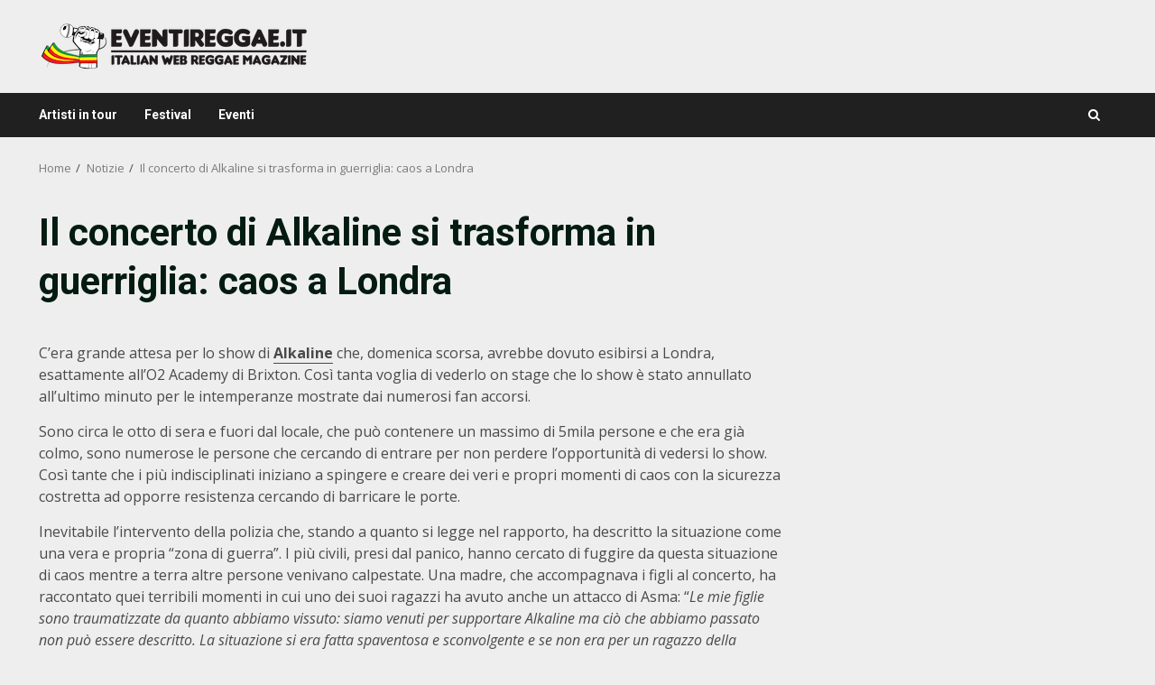

--- FILE ---
content_type: text/html; charset=utf-8
request_url: https://www.google.com/recaptcha/api2/anchor?ar=1&k=6Le3bGggAAAAAP-DRiHaFAtuhpwjNUFUPrgSO5yv&co=aHR0cHM6Ly93d3cuZXZlbnRpcmVnZ2FlLml0OjQ0Mw..&hl=en&v=N67nZn4AqZkNcbeMu4prBgzg&size=invisible&anchor-ms=20000&execute-ms=30000&cb=kvu4wr40o4fn
body_size: 48932
content:
<!DOCTYPE HTML><html dir="ltr" lang="en"><head><meta http-equiv="Content-Type" content="text/html; charset=UTF-8">
<meta http-equiv="X-UA-Compatible" content="IE=edge">
<title>reCAPTCHA</title>
<style type="text/css">
/* cyrillic-ext */
@font-face {
  font-family: 'Roboto';
  font-style: normal;
  font-weight: 400;
  font-stretch: 100%;
  src: url(//fonts.gstatic.com/s/roboto/v48/KFO7CnqEu92Fr1ME7kSn66aGLdTylUAMa3GUBHMdazTgWw.woff2) format('woff2');
  unicode-range: U+0460-052F, U+1C80-1C8A, U+20B4, U+2DE0-2DFF, U+A640-A69F, U+FE2E-FE2F;
}
/* cyrillic */
@font-face {
  font-family: 'Roboto';
  font-style: normal;
  font-weight: 400;
  font-stretch: 100%;
  src: url(//fonts.gstatic.com/s/roboto/v48/KFO7CnqEu92Fr1ME7kSn66aGLdTylUAMa3iUBHMdazTgWw.woff2) format('woff2');
  unicode-range: U+0301, U+0400-045F, U+0490-0491, U+04B0-04B1, U+2116;
}
/* greek-ext */
@font-face {
  font-family: 'Roboto';
  font-style: normal;
  font-weight: 400;
  font-stretch: 100%;
  src: url(//fonts.gstatic.com/s/roboto/v48/KFO7CnqEu92Fr1ME7kSn66aGLdTylUAMa3CUBHMdazTgWw.woff2) format('woff2');
  unicode-range: U+1F00-1FFF;
}
/* greek */
@font-face {
  font-family: 'Roboto';
  font-style: normal;
  font-weight: 400;
  font-stretch: 100%;
  src: url(//fonts.gstatic.com/s/roboto/v48/KFO7CnqEu92Fr1ME7kSn66aGLdTylUAMa3-UBHMdazTgWw.woff2) format('woff2');
  unicode-range: U+0370-0377, U+037A-037F, U+0384-038A, U+038C, U+038E-03A1, U+03A3-03FF;
}
/* math */
@font-face {
  font-family: 'Roboto';
  font-style: normal;
  font-weight: 400;
  font-stretch: 100%;
  src: url(//fonts.gstatic.com/s/roboto/v48/KFO7CnqEu92Fr1ME7kSn66aGLdTylUAMawCUBHMdazTgWw.woff2) format('woff2');
  unicode-range: U+0302-0303, U+0305, U+0307-0308, U+0310, U+0312, U+0315, U+031A, U+0326-0327, U+032C, U+032F-0330, U+0332-0333, U+0338, U+033A, U+0346, U+034D, U+0391-03A1, U+03A3-03A9, U+03B1-03C9, U+03D1, U+03D5-03D6, U+03F0-03F1, U+03F4-03F5, U+2016-2017, U+2034-2038, U+203C, U+2040, U+2043, U+2047, U+2050, U+2057, U+205F, U+2070-2071, U+2074-208E, U+2090-209C, U+20D0-20DC, U+20E1, U+20E5-20EF, U+2100-2112, U+2114-2115, U+2117-2121, U+2123-214F, U+2190, U+2192, U+2194-21AE, U+21B0-21E5, U+21F1-21F2, U+21F4-2211, U+2213-2214, U+2216-22FF, U+2308-230B, U+2310, U+2319, U+231C-2321, U+2336-237A, U+237C, U+2395, U+239B-23B7, U+23D0, U+23DC-23E1, U+2474-2475, U+25AF, U+25B3, U+25B7, U+25BD, U+25C1, U+25CA, U+25CC, U+25FB, U+266D-266F, U+27C0-27FF, U+2900-2AFF, U+2B0E-2B11, U+2B30-2B4C, U+2BFE, U+3030, U+FF5B, U+FF5D, U+1D400-1D7FF, U+1EE00-1EEFF;
}
/* symbols */
@font-face {
  font-family: 'Roboto';
  font-style: normal;
  font-weight: 400;
  font-stretch: 100%;
  src: url(//fonts.gstatic.com/s/roboto/v48/KFO7CnqEu92Fr1ME7kSn66aGLdTylUAMaxKUBHMdazTgWw.woff2) format('woff2');
  unicode-range: U+0001-000C, U+000E-001F, U+007F-009F, U+20DD-20E0, U+20E2-20E4, U+2150-218F, U+2190, U+2192, U+2194-2199, U+21AF, U+21E6-21F0, U+21F3, U+2218-2219, U+2299, U+22C4-22C6, U+2300-243F, U+2440-244A, U+2460-24FF, U+25A0-27BF, U+2800-28FF, U+2921-2922, U+2981, U+29BF, U+29EB, U+2B00-2BFF, U+4DC0-4DFF, U+FFF9-FFFB, U+10140-1018E, U+10190-1019C, U+101A0, U+101D0-101FD, U+102E0-102FB, U+10E60-10E7E, U+1D2C0-1D2D3, U+1D2E0-1D37F, U+1F000-1F0FF, U+1F100-1F1AD, U+1F1E6-1F1FF, U+1F30D-1F30F, U+1F315, U+1F31C, U+1F31E, U+1F320-1F32C, U+1F336, U+1F378, U+1F37D, U+1F382, U+1F393-1F39F, U+1F3A7-1F3A8, U+1F3AC-1F3AF, U+1F3C2, U+1F3C4-1F3C6, U+1F3CA-1F3CE, U+1F3D4-1F3E0, U+1F3ED, U+1F3F1-1F3F3, U+1F3F5-1F3F7, U+1F408, U+1F415, U+1F41F, U+1F426, U+1F43F, U+1F441-1F442, U+1F444, U+1F446-1F449, U+1F44C-1F44E, U+1F453, U+1F46A, U+1F47D, U+1F4A3, U+1F4B0, U+1F4B3, U+1F4B9, U+1F4BB, U+1F4BF, U+1F4C8-1F4CB, U+1F4D6, U+1F4DA, U+1F4DF, U+1F4E3-1F4E6, U+1F4EA-1F4ED, U+1F4F7, U+1F4F9-1F4FB, U+1F4FD-1F4FE, U+1F503, U+1F507-1F50B, U+1F50D, U+1F512-1F513, U+1F53E-1F54A, U+1F54F-1F5FA, U+1F610, U+1F650-1F67F, U+1F687, U+1F68D, U+1F691, U+1F694, U+1F698, U+1F6AD, U+1F6B2, U+1F6B9-1F6BA, U+1F6BC, U+1F6C6-1F6CF, U+1F6D3-1F6D7, U+1F6E0-1F6EA, U+1F6F0-1F6F3, U+1F6F7-1F6FC, U+1F700-1F7FF, U+1F800-1F80B, U+1F810-1F847, U+1F850-1F859, U+1F860-1F887, U+1F890-1F8AD, U+1F8B0-1F8BB, U+1F8C0-1F8C1, U+1F900-1F90B, U+1F93B, U+1F946, U+1F984, U+1F996, U+1F9E9, U+1FA00-1FA6F, U+1FA70-1FA7C, U+1FA80-1FA89, U+1FA8F-1FAC6, U+1FACE-1FADC, U+1FADF-1FAE9, U+1FAF0-1FAF8, U+1FB00-1FBFF;
}
/* vietnamese */
@font-face {
  font-family: 'Roboto';
  font-style: normal;
  font-weight: 400;
  font-stretch: 100%;
  src: url(//fonts.gstatic.com/s/roboto/v48/KFO7CnqEu92Fr1ME7kSn66aGLdTylUAMa3OUBHMdazTgWw.woff2) format('woff2');
  unicode-range: U+0102-0103, U+0110-0111, U+0128-0129, U+0168-0169, U+01A0-01A1, U+01AF-01B0, U+0300-0301, U+0303-0304, U+0308-0309, U+0323, U+0329, U+1EA0-1EF9, U+20AB;
}
/* latin-ext */
@font-face {
  font-family: 'Roboto';
  font-style: normal;
  font-weight: 400;
  font-stretch: 100%;
  src: url(//fonts.gstatic.com/s/roboto/v48/KFO7CnqEu92Fr1ME7kSn66aGLdTylUAMa3KUBHMdazTgWw.woff2) format('woff2');
  unicode-range: U+0100-02BA, U+02BD-02C5, U+02C7-02CC, U+02CE-02D7, U+02DD-02FF, U+0304, U+0308, U+0329, U+1D00-1DBF, U+1E00-1E9F, U+1EF2-1EFF, U+2020, U+20A0-20AB, U+20AD-20C0, U+2113, U+2C60-2C7F, U+A720-A7FF;
}
/* latin */
@font-face {
  font-family: 'Roboto';
  font-style: normal;
  font-weight: 400;
  font-stretch: 100%;
  src: url(//fonts.gstatic.com/s/roboto/v48/KFO7CnqEu92Fr1ME7kSn66aGLdTylUAMa3yUBHMdazQ.woff2) format('woff2');
  unicode-range: U+0000-00FF, U+0131, U+0152-0153, U+02BB-02BC, U+02C6, U+02DA, U+02DC, U+0304, U+0308, U+0329, U+2000-206F, U+20AC, U+2122, U+2191, U+2193, U+2212, U+2215, U+FEFF, U+FFFD;
}
/* cyrillic-ext */
@font-face {
  font-family: 'Roboto';
  font-style: normal;
  font-weight: 500;
  font-stretch: 100%;
  src: url(//fonts.gstatic.com/s/roboto/v48/KFO7CnqEu92Fr1ME7kSn66aGLdTylUAMa3GUBHMdazTgWw.woff2) format('woff2');
  unicode-range: U+0460-052F, U+1C80-1C8A, U+20B4, U+2DE0-2DFF, U+A640-A69F, U+FE2E-FE2F;
}
/* cyrillic */
@font-face {
  font-family: 'Roboto';
  font-style: normal;
  font-weight: 500;
  font-stretch: 100%;
  src: url(//fonts.gstatic.com/s/roboto/v48/KFO7CnqEu92Fr1ME7kSn66aGLdTylUAMa3iUBHMdazTgWw.woff2) format('woff2');
  unicode-range: U+0301, U+0400-045F, U+0490-0491, U+04B0-04B1, U+2116;
}
/* greek-ext */
@font-face {
  font-family: 'Roboto';
  font-style: normal;
  font-weight: 500;
  font-stretch: 100%;
  src: url(//fonts.gstatic.com/s/roboto/v48/KFO7CnqEu92Fr1ME7kSn66aGLdTylUAMa3CUBHMdazTgWw.woff2) format('woff2');
  unicode-range: U+1F00-1FFF;
}
/* greek */
@font-face {
  font-family: 'Roboto';
  font-style: normal;
  font-weight: 500;
  font-stretch: 100%;
  src: url(//fonts.gstatic.com/s/roboto/v48/KFO7CnqEu92Fr1ME7kSn66aGLdTylUAMa3-UBHMdazTgWw.woff2) format('woff2');
  unicode-range: U+0370-0377, U+037A-037F, U+0384-038A, U+038C, U+038E-03A1, U+03A3-03FF;
}
/* math */
@font-face {
  font-family: 'Roboto';
  font-style: normal;
  font-weight: 500;
  font-stretch: 100%;
  src: url(//fonts.gstatic.com/s/roboto/v48/KFO7CnqEu92Fr1ME7kSn66aGLdTylUAMawCUBHMdazTgWw.woff2) format('woff2');
  unicode-range: U+0302-0303, U+0305, U+0307-0308, U+0310, U+0312, U+0315, U+031A, U+0326-0327, U+032C, U+032F-0330, U+0332-0333, U+0338, U+033A, U+0346, U+034D, U+0391-03A1, U+03A3-03A9, U+03B1-03C9, U+03D1, U+03D5-03D6, U+03F0-03F1, U+03F4-03F5, U+2016-2017, U+2034-2038, U+203C, U+2040, U+2043, U+2047, U+2050, U+2057, U+205F, U+2070-2071, U+2074-208E, U+2090-209C, U+20D0-20DC, U+20E1, U+20E5-20EF, U+2100-2112, U+2114-2115, U+2117-2121, U+2123-214F, U+2190, U+2192, U+2194-21AE, U+21B0-21E5, U+21F1-21F2, U+21F4-2211, U+2213-2214, U+2216-22FF, U+2308-230B, U+2310, U+2319, U+231C-2321, U+2336-237A, U+237C, U+2395, U+239B-23B7, U+23D0, U+23DC-23E1, U+2474-2475, U+25AF, U+25B3, U+25B7, U+25BD, U+25C1, U+25CA, U+25CC, U+25FB, U+266D-266F, U+27C0-27FF, U+2900-2AFF, U+2B0E-2B11, U+2B30-2B4C, U+2BFE, U+3030, U+FF5B, U+FF5D, U+1D400-1D7FF, U+1EE00-1EEFF;
}
/* symbols */
@font-face {
  font-family: 'Roboto';
  font-style: normal;
  font-weight: 500;
  font-stretch: 100%;
  src: url(//fonts.gstatic.com/s/roboto/v48/KFO7CnqEu92Fr1ME7kSn66aGLdTylUAMaxKUBHMdazTgWw.woff2) format('woff2');
  unicode-range: U+0001-000C, U+000E-001F, U+007F-009F, U+20DD-20E0, U+20E2-20E4, U+2150-218F, U+2190, U+2192, U+2194-2199, U+21AF, U+21E6-21F0, U+21F3, U+2218-2219, U+2299, U+22C4-22C6, U+2300-243F, U+2440-244A, U+2460-24FF, U+25A0-27BF, U+2800-28FF, U+2921-2922, U+2981, U+29BF, U+29EB, U+2B00-2BFF, U+4DC0-4DFF, U+FFF9-FFFB, U+10140-1018E, U+10190-1019C, U+101A0, U+101D0-101FD, U+102E0-102FB, U+10E60-10E7E, U+1D2C0-1D2D3, U+1D2E0-1D37F, U+1F000-1F0FF, U+1F100-1F1AD, U+1F1E6-1F1FF, U+1F30D-1F30F, U+1F315, U+1F31C, U+1F31E, U+1F320-1F32C, U+1F336, U+1F378, U+1F37D, U+1F382, U+1F393-1F39F, U+1F3A7-1F3A8, U+1F3AC-1F3AF, U+1F3C2, U+1F3C4-1F3C6, U+1F3CA-1F3CE, U+1F3D4-1F3E0, U+1F3ED, U+1F3F1-1F3F3, U+1F3F5-1F3F7, U+1F408, U+1F415, U+1F41F, U+1F426, U+1F43F, U+1F441-1F442, U+1F444, U+1F446-1F449, U+1F44C-1F44E, U+1F453, U+1F46A, U+1F47D, U+1F4A3, U+1F4B0, U+1F4B3, U+1F4B9, U+1F4BB, U+1F4BF, U+1F4C8-1F4CB, U+1F4D6, U+1F4DA, U+1F4DF, U+1F4E3-1F4E6, U+1F4EA-1F4ED, U+1F4F7, U+1F4F9-1F4FB, U+1F4FD-1F4FE, U+1F503, U+1F507-1F50B, U+1F50D, U+1F512-1F513, U+1F53E-1F54A, U+1F54F-1F5FA, U+1F610, U+1F650-1F67F, U+1F687, U+1F68D, U+1F691, U+1F694, U+1F698, U+1F6AD, U+1F6B2, U+1F6B9-1F6BA, U+1F6BC, U+1F6C6-1F6CF, U+1F6D3-1F6D7, U+1F6E0-1F6EA, U+1F6F0-1F6F3, U+1F6F7-1F6FC, U+1F700-1F7FF, U+1F800-1F80B, U+1F810-1F847, U+1F850-1F859, U+1F860-1F887, U+1F890-1F8AD, U+1F8B0-1F8BB, U+1F8C0-1F8C1, U+1F900-1F90B, U+1F93B, U+1F946, U+1F984, U+1F996, U+1F9E9, U+1FA00-1FA6F, U+1FA70-1FA7C, U+1FA80-1FA89, U+1FA8F-1FAC6, U+1FACE-1FADC, U+1FADF-1FAE9, U+1FAF0-1FAF8, U+1FB00-1FBFF;
}
/* vietnamese */
@font-face {
  font-family: 'Roboto';
  font-style: normal;
  font-weight: 500;
  font-stretch: 100%;
  src: url(//fonts.gstatic.com/s/roboto/v48/KFO7CnqEu92Fr1ME7kSn66aGLdTylUAMa3OUBHMdazTgWw.woff2) format('woff2');
  unicode-range: U+0102-0103, U+0110-0111, U+0128-0129, U+0168-0169, U+01A0-01A1, U+01AF-01B0, U+0300-0301, U+0303-0304, U+0308-0309, U+0323, U+0329, U+1EA0-1EF9, U+20AB;
}
/* latin-ext */
@font-face {
  font-family: 'Roboto';
  font-style: normal;
  font-weight: 500;
  font-stretch: 100%;
  src: url(//fonts.gstatic.com/s/roboto/v48/KFO7CnqEu92Fr1ME7kSn66aGLdTylUAMa3KUBHMdazTgWw.woff2) format('woff2');
  unicode-range: U+0100-02BA, U+02BD-02C5, U+02C7-02CC, U+02CE-02D7, U+02DD-02FF, U+0304, U+0308, U+0329, U+1D00-1DBF, U+1E00-1E9F, U+1EF2-1EFF, U+2020, U+20A0-20AB, U+20AD-20C0, U+2113, U+2C60-2C7F, U+A720-A7FF;
}
/* latin */
@font-face {
  font-family: 'Roboto';
  font-style: normal;
  font-weight: 500;
  font-stretch: 100%;
  src: url(//fonts.gstatic.com/s/roboto/v48/KFO7CnqEu92Fr1ME7kSn66aGLdTylUAMa3yUBHMdazQ.woff2) format('woff2');
  unicode-range: U+0000-00FF, U+0131, U+0152-0153, U+02BB-02BC, U+02C6, U+02DA, U+02DC, U+0304, U+0308, U+0329, U+2000-206F, U+20AC, U+2122, U+2191, U+2193, U+2212, U+2215, U+FEFF, U+FFFD;
}
/* cyrillic-ext */
@font-face {
  font-family: 'Roboto';
  font-style: normal;
  font-weight: 900;
  font-stretch: 100%;
  src: url(//fonts.gstatic.com/s/roboto/v48/KFO7CnqEu92Fr1ME7kSn66aGLdTylUAMa3GUBHMdazTgWw.woff2) format('woff2');
  unicode-range: U+0460-052F, U+1C80-1C8A, U+20B4, U+2DE0-2DFF, U+A640-A69F, U+FE2E-FE2F;
}
/* cyrillic */
@font-face {
  font-family: 'Roboto';
  font-style: normal;
  font-weight: 900;
  font-stretch: 100%;
  src: url(//fonts.gstatic.com/s/roboto/v48/KFO7CnqEu92Fr1ME7kSn66aGLdTylUAMa3iUBHMdazTgWw.woff2) format('woff2');
  unicode-range: U+0301, U+0400-045F, U+0490-0491, U+04B0-04B1, U+2116;
}
/* greek-ext */
@font-face {
  font-family: 'Roboto';
  font-style: normal;
  font-weight: 900;
  font-stretch: 100%;
  src: url(//fonts.gstatic.com/s/roboto/v48/KFO7CnqEu92Fr1ME7kSn66aGLdTylUAMa3CUBHMdazTgWw.woff2) format('woff2');
  unicode-range: U+1F00-1FFF;
}
/* greek */
@font-face {
  font-family: 'Roboto';
  font-style: normal;
  font-weight: 900;
  font-stretch: 100%;
  src: url(//fonts.gstatic.com/s/roboto/v48/KFO7CnqEu92Fr1ME7kSn66aGLdTylUAMa3-UBHMdazTgWw.woff2) format('woff2');
  unicode-range: U+0370-0377, U+037A-037F, U+0384-038A, U+038C, U+038E-03A1, U+03A3-03FF;
}
/* math */
@font-face {
  font-family: 'Roboto';
  font-style: normal;
  font-weight: 900;
  font-stretch: 100%;
  src: url(//fonts.gstatic.com/s/roboto/v48/KFO7CnqEu92Fr1ME7kSn66aGLdTylUAMawCUBHMdazTgWw.woff2) format('woff2');
  unicode-range: U+0302-0303, U+0305, U+0307-0308, U+0310, U+0312, U+0315, U+031A, U+0326-0327, U+032C, U+032F-0330, U+0332-0333, U+0338, U+033A, U+0346, U+034D, U+0391-03A1, U+03A3-03A9, U+03B1-03C9, U+03D1, U+03D5-03D6, U+03F0-03F1, U+03F4-03F5, U+2016-2017, U+2034-2038, U+203C, U+2040, U+2043, U+2047, U+2050, U+2057, U+205F, U+2070-2071, U+2074-208E, U+2090-209C, U+20D0-20DC, U+20E1, U+20E5-20EF, U+2100-2112, U+2114-2115, U+2117-2121, U+2123-214F, U+2190, U+2192, U+2194-21AE, U+21B0-21E5, U+21F1-21F2, U+21F4-2211, U+2213-2214, U+2216-22FF, U+2308-230B, U+2310, U+2319, U+231C-2321, U+2336-237A, U+237C, U+2395, U+239B-23B7, U+23D0, U+23DC-23E1, U+2474-2475, U+25AF, U+25B3, U+25B7, U+25BD, U+25C1, U+25CA, U+25CC, U+25FB, U+266D-266F, U+27C0-27FF, U+2900-2AFF, U+2B0E-2B11, U+2B30-2B4C, U+2BFE, U+3030, U+FF5B, U+FF5D, U+1D400-1D7FF, U+1EE00-1EEFF;
}
/* symbols */
@font-face {
  font-family: 'Roboto';
  font-style: normal;
  font-weight: 900;
  font-stretch: 100%;
  src: url(//fonts.gstatic.com/s/roboto/v48/KFO7CnqEu92Fr1ME7kSn66aGLdTylUAMaxKUBHMdazTgWw.woff2) format('woff2');
  unicode-range: U+0001-000C, U+000E-001F, U+007F-009F, U+20DD-20E0, U+20E2-20E4, U+2150-218F, U+2190, U+2192, U+2194-2199, U+21AF, U+21E6-21F0, U+21F3, U+2218-2219, U+2299, U+22C4-22C6, U+2300-243F, U+2440-244A, U+2460-24FF, U+25A0-27BF, U+2800-28FF, U+2921-2922, U+2981, U+29BF, U+29EB, U+2B00-2BFF, U+4DC0-4DFF, U+FFF9-FFFB, U+10140-1018E, U+10190-1019C, U+101A0, U+101D0-101FD, U+102E0-102FB, U+10E60-10E7E, U+1D2C0-1D2D3, U+1D2E0-1D37F, U+1F000-1F0FF, U+1F100-1F1AD, U+1F1E6-1F1FF, U+1F30D-1F30F, U+1F315, U+1F31C, U+1F31E, U+1F320-1F32C, U+1F336, U+1F378, U+1F37D, U+1F382, U+1F393-1F39F, U+1F3A7-1F3A8, U+1F3AC-1F3AF, U+1F3C2, U+1F3C4-1F3C6, U+1F3CA-1F3CE, U+1F3D4-1F3E0, U+1F3ED, U+1F3F1-1F3F3, U+1F3F5-1F3F7, U+1F408, U+1F415, U+1F41F, U+1F426, U+1F43F, U+1F441-1F442, U+1F444, U+1F446-1F449, U+1F44C-1F44E, U+1F453, U+1F46A, U+1F47D, U+1F4A3, U+1F4B0, U+1F4B3, U+1F4B9, U+1F4BB, U+1F4BF, U+1F4C8-1F4CB, U+1F4D6, U+1F4DA, U+1F4DF, U+1F4E3-1F4E6, U+1F4EA-1F4ED, U+1F4F7, U+1F4F9-1F4FB, U+1F4FD-1F4FE, U+1F503, U+1F507-1F50B, U+1F50D, U+1F512-1F513, U+1F53E-1F54A, U+1F54F-1F5FA, U+1F610, U+1F650-1F67F, U+1F687, U+1F68D, U+1F691, U+1F694, U+1F698, U+1F6AD, U+1F6B2, U+1F6B9-1F6BA, U+1F6BC, U+1F6C6-1F6CF, U+1F6D3-1F6D7, U+1F6E0-1F6EA, U+1F6F0-1F6F3, U+1F6F7-1F6FC, U+1F700-1F7FF, U+1F800-1F80B, U+1F810-1F847, U+1F850-1F859, U+1F860-1F887, U+1F890-1F8AD, U+1F8B0-1F8BB, U+1F8C0-1F8C1, U+1F900-1F90B, U+1F93B, U+1F946, U+1F984, U+1F996, U+1F9E9, U+1FA00-1FA6F, U+1FA70-1FA7C, U+1FA80-1FA89, U+1FA8F-1FAC6, U+1FACE-1FADC, U+1FADF-1FAE9, U+1FAF0-1FAF8, U+1FB00-1FBFF;
}
/* vietnamese */
@font-face {
  font-family: 'Roboto';
  font-style: normal;
  font-weight: 900;
  font-stretch: 100%;
  src: url(//fonts.gstatic.com/s/roboto/v48/KFO7CnqEu92Fr1ME7kSn66aGLdTylUAMa3OUBHMdazTgWw.woff2) format('woff2');
  unicode-range: U+0102-0103, U+0110-0111, U+0128-0129, U+0168-0169, U+01A0-01A1, U+01AF-01B0, U+0300-0301, U+0303-0304, U+0308-0309, U+0323, U+0329, U+1EA0-1EF9, U+20AB;
}
/* latin-ext */
@font-face {
  font-family: 'Roboto';
  font-style: normal;
  font-weight: 900;
  font-stretch: 100%;
  src: url(//fonts.gstatic.com/s/roboto/v48/KFO7CnqEu92Fr1ME7kSn66aGLdTylUAMa3KUBHMdazTgWw.woff2) format('woff2');
  unicode-range: U+0100-02BA, U+02BD-02C5, U+02C7-02CC, U+02CE-02D7, U+02DD-02FF, U+0304, U+0308, U+0329, U+1D00-1DBF, U+1E00-1E9F, U+1EF2-1EFF, U+2020, U+20A0-20AB, U+20AD-20C0, U+2113, U+2C60-2C7F, U+A720-A7FF;
}
/* latin */
@font-face {
  font-family: 'Roboto';
  font-style: normal;
  font-weight: 900;
  font-stretch: 100%;
  src: url(//fonts.gstatic.com/s/roboto/v48/KFO7CnqEu92Fr1ME7kSn66aGLdTylUAMa3yUBHMdazQ.woff2) format('woff2');
  unicode-range: U+0000-00FF, U+0131, U+0152-0153, U+02BB-02BC, U+02C6, U+02DA, U+02DC, U+0304, U+0308, U+0329, U+2000-206F, U+20AC, U+2122, U+2191, U+2193, U+2212, U+2215, U+FEFF, U+FFFD;
}

</style>
<link rel="stylesheet" type="text/css" href="https://www.gstatic.com/recaptcha/releases/N67nZn4AqZkNcbeMu4prBgzg/styles__ltr.css">
<script nonce="ImnJ3l5EA91yYI8rjhdU-A" type="text/javascript">window['__recaptcha_api'] = 'https://www.google.com/recaptcha/api2/';</script>
<script type="text/javascript" src="https://www.gstatic.com/recaptcha/releases/N67nZn4AqZkNcbeMu4prBgzg/recaptcha__en.js" nonce="ImnJ3l5EA91yYI8rjhdU-A">
      
    </script></head>
<body><div id="rc-anchor-alert" class="rc-anchor-alert"></div>
<input type="hidden" id="recaptcha-token" value="[base64]">
<script type="text/javascript" nonce="ImnJ3l5EA91yYI8rjhdU-A">
      recaptcha.anchor.Main.init("[\x22ainput\x22,[\x22bgdata\x22,\x22\x22,\[base64]/[base64]/MjU1Ong/[base64]/[base64]/[base64]/[base64]/[base64]/[base64]/[base64]/[base64]/[base64]/[base64]/[base64]/[base64]/[base64]/[base64]/[base64]\\u003d\x22,\[base64]\x22,\x22UQbCq8K+VHnDp1hkYcKLU8Klw4UEw454CjF3wq1lw689d8O4D8KpwoZ4CsO9w7XCtsK9LS9ew75lw6XDvjN3w67Di8K0HT7DqsKGw44OB8OtHMKZwp3DlcOeJsOyVSxcwpQoLsOqfsKqw5rDqgR9wohOMSZJwpbDvcKHIsOzwowYw5TDjsOzwp/Cix1cL8Kge8OFPhHDhVvCrsOAwoTDicKlwr7Dp8OMGH5nwo5nRBBUWsOpXAzChcO1c8K+UsKLw7TCkHLDiQoywoZ0w4tCwrzDuWxoDsOewpPDsUtIw45ZAMK6wpbCnsOgw6ZvOsKmNAp+wrvDqcKjZ8K/fMKhO8Kywo0Vw7DDi3Ytw55oAD8ww5fDu8OKwrzChmZ1RcOEw6LDgsKHfsOBP8OkRzQ1w65Vw5bCsMKSw5bCkMOKB8OowpNJwo4QS8OewrDClVljYsOAEMOMwoN+BVLDgE3DqVrDnVDDoMKCw7Rgw6fDksO8w61bGh3CvyrDtDFzw5oLS3vCnnLCrcKlw4BCFkYhw6/Co8K3w4nCocK6DikNw74Vwo9mESFYW8KWSBbDisOBw6/Ct8KnwqbDksOVwpPCgSvCnsOJPjLCrREHBkdkwrHDlcOUGcKsGMKhCUvDsMKCw5kfWMKuK09rWcKWZcKnQD3CrXDDjsOywqHDncO9b8Oawp7DvMKSw6DDh0IGw4Ydw7Y1LW44TBRZwrXDhkTCgHLCtBzDvD/Di03DrCXDgMOAw4IPFUjCgWJcFsOmwpcowqbDqcK/[base64]/Dp1LCn2rClcOsVSduahsDw7vDoml6IcKlwqREwrYlwrvDjk/DocOIM8KKTcKLO8OQwrYzwpgJTF8GPH9rwoEYw4c1w6M3ZSXDkcKmecOnw4hSwoDCl8Klw6PCl1hUwqzCvMK9OMKkwrLCicKvBVPClUDDuMKEwoXDrsKaWMOVASjCv8Kjwp7Dkj/[base64]/[base64]/Dq8KxwpcEMcOgD8OIccKHw7tKw4zDiGzDsATCmHLDjyPDpg7DosKmw7Iuw7zCtcOpw6dRw6tnw7gpwr5SwqHDl8KkfBLDkGrCnD3CocOhesO5H8KcCsObTMKGDsKbajB9QFPCncKgF8OGwpQMNDw1A8OqwqB0I8OyIMO7E8K+wozDu8O1wpMlbsOKDgbCtg/Dv2nCgmjCpUVlwrcIS1g7VMOgwoLDqWDDlA4Lw47DrmXDhsO2JMK7w7MqwrHDu8K4w6kxwqzCnsOhw6JCw641wqrDvMOzwpzCvzTCh0nDmcOSVGfCmcOcGcKzwqnCuHjCksObw65+LMK5w5ENUMOMZcKrw5FIIsKPw6zDjMOJZzfCul/Dh1k+wokrW3NONwfDkVvCn8OzDy1nwpIwwpNDwqjCucKiwo5ZWsK8w48qwokBwrrDoiLDj03CmsKOw5fDiQzCqMOkwpjCjT3CuMOGbcKAHSvCtxbCo3TDhMOCDlptwqjDm8Ofw4B5fAxrwqbDs1TDvsKJVyvCksOgw4LCgMKcwo3ChsKtwp0GwoXCiWHCoA/CiHLDl8KYFjrDgsKHBMOYc8OSPn9Qw7bClmjDtQsiw6LCgsOUwop5C8KOGXJ/OsK6w7MgwpnCs8OzJMKlVDhRwqPDvUvDoHQdDgHDvsOtwrxFw5hrwp/CjFPCt8OPXMOgwosODcOTJ8KBw7/[base64]/DmcKPSXLDujwCwofDg8KLw7rDkcK0wqkEwq1pOGdSDMOCw5XDjCzCvVVNUzPDrMOKRMO8wr/CjMOxwrXCh8Oaw5PChyMEwolQWcOqesKFw7vDm2s9w7F+VMOxLsKZwo/DrMKQw54CA8KEw5YNHsKOak14w4zCrcObwqPDvyISbV1Ld8KIwonCuyNmw5ZEW8Okwq8zWsKVw7bCojkXwrFEwo8jwrEkw5XChG3CjMK2KlvCvWbDqcODS3fCnMK6TCXCiMOUfGgGw5nCmkDDn8OpC8KHfzfDp8K6w5vDu8OGwqfDvllGLngBHsKqGnB/woNPRMODwrV/IVBfw6XDvUJQI3oqwq7DmMKsQcKjw4pLw4Zww5w+wqDDmklLICh3OTEwJm7CvcOhYxYNP3TDrnbCkj3Dp8OKMXdVPWgDecKdwo3DqEdQHjgIw4/[base64]/Dm8K5e13CrsObOXTDkxgAa8OWUBvDgsOUwq/CtV0BYcK5a8O0wohPwo7Cr8OOQjwjwp7Cn8OPwrELSCbClMKGw7xmw6fCo8KKBMOgUTBWwp3Ct8O0w5Jjw5zCuXfDmB4ncMKwwowVBGZgNMKQQcOMwqfDqsKFw6/DisKgw7FmwrXDtMO2PcOTL8KYX1jCm8KywpBow6ZSwogzYV7DoQ3CkXlwe8OgSn7DgsOVdMKpXFHDgsOhG8OnQWrDv8OiZAbCqBDDtMOAIcK8JjnDo8KZeWYDVW9zcsOWJR04w49+eMO2w4xrw5HDgX4qwpXCqMORw5/[base64]/DgcKFwqJ7H2vDgx/Dn1PDucOQwq7DjsO9w45oNUvDrhTCpF1UKcKmwq/CtzDCpWTCqXxlBsOewoUvMRYtMcKzwrsrw6bCr8O+woVwwrzDrAo5wq7CuSPCvcK2wpNzYlrChhzDn33CpinDpMO2wq10wrvCjXRaD8KgSCTDjgp1RwXCtQ/DhsOpw7/DpsKVwp/DuxLCr2cXecOEw5XCi8OqQMKUw79EwqDDjsK3wosOwrs6w6RMKsOVwqtHXMKEwo0ew7E1OMK1w714w5rDrn53wrjDk8K4Xl7CsR1AOwPCoMOtb8OxwpzCtsOawqULGlfDnMOHw5nCv8KOUMKWAn7CvVNbw4Ftwo/CkcOOwpnDp8KtH8K/wrtpwqUewo3CrMOwQUN1RlYGwq1gwoRewrfCgcOSwo7Ckj7DkDPDq8KtGlzCsMKKRsKWSMKgSsKQXAnDhcOnwp05wpfCp252GifDhsKxw7kvSMKkbUXDkAPDqHgrwph7VB5owrczacKSG3zCkxbCjcOjw4dFwpo2w5/ClVzDncKVwpE7woN5wqhzwoc1eSXCksKDw5wjHcKjY8Oawp0ddBx1EjRdHcKew58rw53CnXo4wqTDjmoyUMKRIcKlX8K7XsKOwrVhGMO/w5xDwprDoSBnwo8jFsK+wrs4OhxFwqE7C23DtXFgwrJUB8O5wqXCosK7HUtaw4x/PyLDvQ7DqcKMwoUBwphjwojDrl7CnsKTw4bDqcO/[base64]/[base64]/CsgbDqsK/w6hqf0vDucKfwpTDocOMwqvCu8KOw5skcsOADxwIw4rCpsOSGVbCkmVwNsKuDVDCpcKJwrZYTsKFw7lkw4XCh8OOGQw4w5nCv8KmGXk2w43DuQfDi1XDn8OsCcOsNhAQw5/DhivDrj/[base64]/Cl8Kpwr/Cljl1O0PDgMONXH8lJMKHeSIXwoXDqR3ClsKbMlfCu8O/N8Oxw6jCmsOtw6PCl8KmwqnCqBJBwrkPMcKxw6Q3wpxXwq3ClA/Dq8O0UDjDtcOWKmDCnMOve3cjK8OSSsOwwonCjMOYwqjDqFAackvCsMK7w6BUwr/CgxnCisOrw4rCpMKuwqkXwqXDkMKyX37Dnx5QUCTDggIGw7ZXIg7CoBPCnsKYXRPDgsOfwoQXJwpZJcO2dsKcw5vCjMOMwo/CqBUTFk7CpcOWHsKswrlzTnrCssK6wrTDjB4wei/DocOEXsKywpPCiR9twrRaw53CiMOvccO5w4bChkPCtB4Aw7LDnxBmwr/DoMKawrPCo8KrdMOwwrzCm27ChhfDnFVJwp7Dsi/DrMONQ1kCW8O2w5HDljpAZRHDgsK9N8KawqXChSnDvcOrEMOZAGZTSMOZSsOlRyk8YMOjLcKPwofCu8KCwpbDqxlIw7lAw77DjMOXLsKgVMKETcOTF8O/J8KYw7PDumXCi27DqixjKcKVw5rClsO5wqDDrsKTfcOfwr7DnHc4DhLCoD/DiTNJB8KQw7bCpi/DpVYKGMKvwoN5wrg5WHzDs2UzScODwovCicK5wpx0McKHWsO5wqldw5p9wpHDqcOdwpgPQhHCtMKMwptTw4AEasK8WMKBwoHCvzwPPcKdJcKWw7/DjMODYCBpw5HDrS7Dug3CvSZ7AHM5SjjDgsO3AVYWworCqR/CimXCtsKIwpvDl8KuURDCkQnCnCZsTSvDvV3CgAPCk8OmDSLDmsKqw6PCp090w4lHwrLCjRPCk8K9HMOsw7TDncOlwrjCrwRgw6DDrS5zw5TCisKEwovCm0VzwrzCti/CqMK0LcKBwqbCv0xFwoN6dlTCuMKDwrldwpRoQXFsw5LCj2dZwocnwq7DuTp0DzwzwqYXwovCrSANw40TwrTDq1bCgMKDNsKtwprCj8KtUMOXwrI/[base64]/Mw5Hwq/[base64]/Ch8K6csOow6HCgRjCmgAjLMOoFcK5wrfDqhLDmsK0w4PCisKOwocEJCfChcOgPkE/T8KLwqAJw7QewpzCoG5qwpEIwr3CqwIcal8zXHbCrsOoV8KDVjpRw6F2Z8OnwqIEaMOzwqE/[base64]/N3XDgsOHw6PDkcO6Y0zCkMOJw5wCf2PCvcK7wrJ+w4rCjRNbbmXDuQ7CksOQMSrCrMKEC31JOMO/[base64]/CjAnDjDjCtULDsFJuaVM1MMKcAj3Chj7Dk23DsMKMw4bDqsOjdsK2wrAMHMOwNsOGwqDCl0rCjCptF8KqwoIYLlVMQGAresOrTm7Dj8Olw5wmw5Zxwr1FKgnDmSPCqcONw5fCq3wUw4zDiVdrw7DCjBzDhSl9KDXDn8OTwrHCv8KBw71cw4/Ch07DlMO4w5LDqj7CjijDtcOtdh4wR8OCwr0Cwr7DgXMVwo5uwqk5AMOLw6o3RAzCrsK6wpZMw7w+ZMKYEcKDw41twp4Dw4d+w6TCjC7DlcOtUDTDnDdXwr7DssOaw7AyKhbDi8KIw49twopVbhPCnShWw53Ck2wswoYew7/Drz3DisKvJh8dw7EYwoopAcOgw4JCw4rDgsKaCjcWbUZGZGwFARjCtcORA3dSwpTClsO3w6vCkMO3w5o6wr/CssOzw5fCg8KvIk4qwqVTW8KWw5rDsATCv8Klw6ANw5tvH8ORUsKBZmLDvcOUwqDDv04zXiojw4s9XMKqw6XCucO4Zzdiw4lUEsOqckfDg8KRwpR3BcOIfkLDl8KNBcKbGVwgTcOVKi4eIjwzwpXDi8OnN8OSwohRZQXCh0/CscKRcCo1wqsDBMOcCxXDusKxVgFKw4jDnMKHfkx3PcKywpxULBNXL8KFTnrCj27DlDNcW3fDgCBmw6hswrkfCDoNV3fDrcO+w69rTMO9ACpiMsKHcVIcwpE1w4TCkzZ1ezXDqwPDicOeOsKSwqrDs3FiI8KfwrFocsKrOwrDo3ccEmApJH/CpMKYw4DDg8Kmw4nCuMOrQMOHVxEdwqfDgU1bw4g4ZMK/eWjCusKYwojCo8O6w7LDrsOoAsKtD8Kzw6TDgTXCrMK0w55+RBNFwq7DgMOAcsO0NMKyI8K2wpAdMVwWYQBDUWrCowHDoHvDvsKdwq3Co3bDhsOwbMKQd8O/[base64]/Dq8Kzw53DrcOrw7zDogtjwpRkw5zDin7Cn8OxV8K4woHDo8KQQcOIcXY1TcOVwrTDjRDDiMOBG8K/w617w5QdwrzCucOHw5vDskPCmMKyGMK+wpjDlMKuTMOCw744w7tMw59jFsK1w5xpwog9RHrChmzDmMOEeMO9w5nDrE7Ck0x9VW/DvcOCw6rDoMO2w5XCs8OUw4HDgiXCgG9kwqETw67DncKMw6TDvcKLw5HDlAvCocOfAWhLVyxmw4TDsR3DpMKSXMKlJsK+w6rDjcOLDMOgw6/[base64]/w5YBw59PZsOOLEzCiMKHYMOZJGpFwonDtAfClMOrw6hZw5AmQcO/w6xow71QwqbDo8OzwqEyIGZzw6jDr8K2fsKbZT3CnClTworCjcKsw7csAA57w7XDjMO0NzxxwrfDuMKBUMOww7jDvnFhP2/CucOdNcKcw7LDvQDCpMOIwrjCscOgZFpzRsKiwpEkwqbChcKvw6XCh2zDlsOvwpp1acO4wotmBsOIwpt2csKnD8KGwoVkacK0ZMOhwrDCkyY5w4d9w55zwooYR8OMw6pKwr0/w69EwqrCgMOqwolACV/DhMKNw6InEcKqw4o5w74/w6nCkHjCmiVXwq3Dj8Onw4xfw6kQMcK0V8KYw5DCjQjDhXLDhnbChcKUccO2L8KlJcK3dMOow5BPwofCgcKKwrXCkMOgw53CrcO2RC92w755TcKtXTfDsMOpQWrDuGUYTcK4G8K5f8Kkw4FbwpgLw55Vw4NoGn82fS7CkWIQwofDgMKBfCrDpgXDjMOcw45VwpXDhF/DiMOcE8KAHR0OMMO+S8KwbDjDt3jDm1lEfsKZw7vDlsKUwrTDpA/DrcObw5/DpF3Cvw1Nw790wqYUwqJZw4bDosKjw4PDlsOIwpMBXzM3G0/CssO3w7UIZMKLQks1w6Adw5PCp8Kpw4o6w5RYw7PCrsOuw4fCp8O/[base64]/DnsKnAFzDosOcFDPCqwXDvW4aZcKgw4gAw4nCkwzCvcK6wrHDscKJZcOcwq5VwoLDrMOowp9Yw6XDtsKdQsOuw7M6AcOKRQZdw53ClsK8wqErInDDnUXCpQJHYQdsw5bCn8Oawq3CmcKecMKFw7zDuk8INsKNwpFCwo/ChsKoABnCosKFw5LCiDBAw4vCt1RUwq9iJcKqw4QuWcKeQsKsBMOqDsOyw53DoyXCu8OKeE4QYUbDisODX8KEH3ojSAUgw4tOwo5occOPw6cgaVFXJcOOBcOww5/DvzfCtsOewrrCqSPDojbDuMK/AMOowo5vHsKFZ8KYQjzDrsOMwrHDi2JjwqPDosKbfT7Do8KkwqbCuRLDkcKENXMUw69LJ8Obwq0Ww4/CuB7Dvy4mVcOKwqgGZMKKT0nDvzBsw6XCjcO/[base64]/[base64]/CrMKuTTvDgsKfwoJFwofDjGrDvStGw5I2RsKvwqR7w6FMFMOTRVsBQH8VUMO4dH4GfcOuw5hTbz7DllnCtgoPD2gdw6zDqMKpTsKfwqJ7H8Kjw7Z1Xj7CrmXCh0BrwrBrw5/[base64]/CpsKGWcK3wrbCrQM4woDCpcKuY8K1TMObwqRAEMO1PUMnLcOdwpBtJiIjL8Kuw4RwPWZTwq3Dkn9FwpvDuMKfS8OebSTCpiAxdj3DkyMAIMO3WsKhPMO7w5DDqsKHNW0kXMK0RzTDicKEwqxISG83QsOCLg9kwpbCl8KoRcKwGMKyw73CtsOZPsKUQcKBw7fCgcO/[base64]/w6bDksORUUhKwpbCg8Kqw5kMwo7DkcKFw74ywpDCn0HDukpMNxZTw4k7w6/Cm2rDnjXCnWBvRk4ne8O9E8O4w6/CpGHDthHCrsOtZBsIJcKOUgMUw6QuaUF0wqg1worChMKHw4HDu8OeXwQXw53CqMONw7N9FcKJIRDCnMOfw6YDwq4PZj7DgMOaDSYeDDrDq2vCsRkzwpwvwqIdNsO8woZ/[base64]/w5ZHNsOTwqB/w6bCs09jw5HCuMKOwo58OMKQwovCv33DucKFw5ZyHm4twoTCicO4wp/Ctz01cW0WEU/CocKtwrPCiMOiwp1ww7Qpw5TCkcOMw7tQNVLCs37Do2FQTU3DsMKlPMK5G2Iqw5rDvhBhTAjCvsOjwpkmR8KqSRpSYGNKwrE/[base64]/wqzCj2vDs8OKw5IkHsOeVsKNOyvCqQ/[base64]/wrrCpUfDpFrCgn06YMOPecO0wqlJPyXCqhdYw4pWw4bCrzVIwoLCiTLDu2Mbbx7DhA/DsQhaw7YuMsKzEsKADXnDosOVwrHCocKYwoHDpcONBMKTRsOzwplswrnDmsKBw4g/w6XDscKxKiLCsBsfwrTDlAPCl2fDl8Ksw6JrwoLChEbCrAVuC8Omw5bCssOwFF3CicOVw6tNw5DCmBXDmsO/NsO9w7LCgMKtwps3BcO8J8OWwqTDmTvCr8OewoDCoUrDhDEMecK4f8K5ccKEw7wZwofDvS8ANsOpw4jCpVQrS8ODwpDCocOwPMKCwofDtsOKw4F7QnJSwpgrN8Krw4jDng8ywpPDvmfCtALDlMKfw68xa8KYwrFMDBNlw4/DiE5gT0kiWcKFecO1dyzCrknCoWkLCAIsw5jCqn4aF8KfUsOgcjrCkkt3GsOKw48uZMK+wqJvacKqwoLCoUEhfE9DMiUrG8Kjw7bDgsKcXcO2w7F1w5jCvhzCsjV1w7/Cj3/DlMK6wqwbw6vDskfCqWpDwqc/w7bDnDMqwoYHwqXCinPClQZSF0xzZQYmwqTCo8OUFsKrUCIhPcO5w4XCssOPw7fCvMOzwqktBwHDoy4fw6MCWMKFwrnDoULDq8KVw4wiw6zChcKMVgTCl8KEw4/DvzoLTzXCoMOmw6ElLERTYsONw43CnsOuSH4xw63ClMOmw6bDqsKGwoc1H8OUZcO2w74zw7HDvmRiSj1fNsOmXWTCjMOWcE5fw6PCj8Kew7VTJwfCsyXCj8OZfsOodA/[base64]/Dl8OuGMKMBsOcKsKAw5DCtcOHwplHw71tRA7DsE1kakNdw6BGe8KAwpwuwoPDsQM/BcOwIylrAsOZw4jDhgBOw5dpDFLDiQDCmQjCokbDhcKKMsKVwog4Dxh6w4Z2w5xpwoYhagvCpsO5alPDnyJoIsKMw7vClX1HR1/[base64]/L8KxPG9Vwr0MwpRgSMKEwpPDkMKdYcOVw7fDo3heK0vCuVjDnMKgYGnDg8OBHCVAPcOKwqcNPkrDsm3CojbDpcKqIF7CrMO+wokkPBsyKHbDlR/Ci8OZAzJTwq0LfTLDmcO5wpUAw51+IsKDw7snw4/[base64]/w4DDqyUSFcOJw45dPWUWwrfDswbDvyUpE1zCljnCmkhCEsOdA1sSw4wbw5N9wrbCmgXDtiDCj8KTbkYTNcObSEzCsms2fEsvwoLDscKzBBZhT8KLasKWw6cXw6nDk8OZw7xpHiUQIlB6KMOLc8KrdsOGAC/CgHHDoEnCm157BzUDwpFwGVvDrWU8IcKIw60pWMKqw7Jkwp5Gw7vCqsKbwpLDixbDiWzDtRpSw7Y2wpXDgcOow5nCnhEBwq/DmBfCv8KMw65hwrXCmQjCs00WXX9ZZA3Dh8OwwpcJwqnDhz/DtcODwoBHwpTDv8K7AMKzLMORFjzClAgiw67CosO6w4vDp8OQB8OrCA0HwrVbO1jDr8ODwrN5w57DpEfDumTCj8OaJcK/w7UYwo9lBxXDtVnCgQMUegzClSLCp8KcL2nCjnYlw7LCgcOrw4DCiHVLw4tjLEHCqwVYwoHDjcOoDsOQSCR3IUDCoCnCm8K6wrnDg8OLwrPDpcKAwrd2wrbDo8KlUEM6wqhcw6LCmzbDpsK/w7hwbcK2w58MG8Kcw516w5YTLn/Dq8KjKsOKbcKAwqLDk8O6w6ZDWkV9wrDDqDUaEXbCncK0PTNQw4nDisKYw7wzc8OHCnhvG8KUI8O8wofCjMOsX8ORwoTCtMKQK8KIYcO0Zyccw6wYemMZHMKXfAV9Q1/[base64]/E8KJw5ljwqpFw6nDtMO7cxDDoMOQwqoPLzLDs8OGLMOdelfCukrCqsOgVnM6MsKQNsKDBG0BVMOuJcKRf8K3L8OBKwgeCEMkT8O5GCA/TD/DoWZDw4V8cSdGZcOZXnjCoXNnw6Qxw5R7a2hDwpzCmMOqTmx3wrFww7JuwojDjWLDpxHDnMOeZyLCu2bCkcOiDcKJw6AtfMKBLRzDvsKew7PDkGPDunnDpU4PwrzCsn/CtcKUUcORTWQ+E0TDqcOSwo5sw5xaw71ww47DgMKZesKASsKgwpAhbAJOCMOwV3xrwrQnQBMcw5gow7FhUy82MyhpwqTDgAbDiVPDtcOjwq9jw4/CkR7CmcOoaVXCphxzwqfDvSNHT27CmCJTwrvDo1UCw5LDpsOUw4rDvCTChDLCgUlYZx4tw5DCoyABwq7CocOnwojDkFsuw6UpBgXDiR9Twr/CpsK3dAfCqcOCWhPCqSjCusOaw6rCnsKVw7HCosOgCTPCncKmM3Z2HsKfw7fDny4IGyogaMKTCsK8R1fCs1fCksO5fCXCv8KNPcO/[base64]/Du8Kuwp3DtcKFw5HDngDCv8KNw4MPw6DDhcKRw6BsPCPDhMKLT8KCFsKLdMKWPMKfdMKFbCVfPRnClnfCvcOuVWLChsKmw7LCv8Odw7rCvULCvhhHw5TDmGR0RgXDgCEhw5fCuj/CiSQ/[base64]/CjsOIQMK/dATDncO0ek1Xwq7DksKQHBDClQtjw7LClVd/[base64]/w7gRIMKoRHHCvMOiwpzCmcOuwqhGaMKUCBzCjMKLwqDDoHpYLsKFCgzDk2HCt8OUP2B6w7Z/FMOTwrXCv3xpKVZvwo7CnAvCjMKQw5XCuBHCp8OrEiXDtFo+w5taw5LCpRPDjcOzwq3Dm8KLdGx6FMOubC4Vw5TDlMK+bjszwr8OwpzDvsOcRxwzWMKVwpVYDMK5Eh88w6rDq8ONw4VjY8OjO8KBwoM3w6kmOsO9w50Bw6LCm8OmEXXCscKjw7d/wo9nwpTCncKOMAFVTMKOXMKPKSjDrUPDvcOnwrIIwok4wq/[base64]/DvDQTw6/DtsOOwq7DuDtBD2jDoMOJQcKXw6VzQ0BaEcK6J8KQGx1YDynCucOXNkVcwqkbw60CH8OQw7DDqMOxTMKrw6Q2FcOhwqbCoDnDklRnZg5oLMOjw4ZPw6R3I3E/w77DuHfClcKjccOkWTjDjMKzw68Bwo0zacOTM1jDlF7CrsOswpJPWsKLUFUtw7/[base64]/CncOnPhDDn8K7Smtjwo/CmsKwwqQbwoHCuTHCjMOgw4BHwoTDrcO4McKGw5dleFkSOnPDjsKwOsK0wq/[base64]/DlcOyNMKEwooARnbCrBXCvsOJwqHDowkvw7ZsW8OkwoDDlcOtecKGw497w6HCoFglNTIJJlgDOUXCmsKKwq5TdmjDvsOXHlDCmHJmwovDm8Kcwq7Dt8KoYD5TP0taG0waRE/DvMOAAisbwpfDsSPDs8OqO1V7w7MXwrdzwpXDssKOw7R/R2pQG8O7WTFyw7ECZ8KhAh7CrMOBw7dhwpTDmsKyQcKUwrbClUzCgDFpwo7Cp8OVw7/DrAvDtcOLwp/CvsO/U8K6JMK9YMKBwozDjsOqGMKQw67CpcO7wrwfaRfDgXnDuExPw592AsOUwoJHKsOxwrU6bsKbAcO1wrAFw6xpWwfCscK/RSzDrTbCvB/CrsKXLMOBwoAiwqHDhglEFzkQw6JKwoMhbMKoXknDiBthW1TDs8Kow5hWXcKkc8K6wqEBaMOUw4JvD3Qnw4HDp8KoGwDDgcOEwqLCncKuUS0Iw7NtEEBBCw3CoRx1X3ViwoDDuRIjK2h/ScO7wofCrMK0wqrDuSdNBnvDk8KwIMOERsOew5HCkREuw5cnKHXDo1YRwrfCph1Fwr/[base64]/Ct2xMwo/DlDQTXX7CpSYUwoQbw6zDmRZjwqttPwHCl8KlwoXCu23DhMOCwpofa8KTQ8KoZTUiwozDqwfDtcK/XxxFZQoIZyXCsw0mQA86w74jdTETYsK5woovwpXDgcO3w53DksOLNSEsw5TCm8OkFgATw7fDhgw9UcOTAD44GDLCqMKNwqjCgsKEScKsckQswoEDdxnCh8OOQWTCsMO8M8KuakzDjsKvLjYaOcO5Zl7CosOIOMK0wqbChzl1wq/CiFgDBsOmGsONaUQxwpDDrix1w5stOjA0GlYNOsKMQQAUw7cQw6vCjQUpLSTCuCfDiMKdZFhMw6hLwrJiHcOGA2h6w7HDu8Kaw4Qyw7XDmF3DvcOpZzI8TzkTw7ZgbMKbw6PCiTZ9w4fDuG9RXmDCgcOzw5nDv8Kuw5k1w7LCnTF2wpbDvcOdOMK4wqYxwr/DnCPDi8OjFAN1NsKlwpgmSEo5w6wvIgg4KcOgQ8OBw47DgsOnJAkleR1sPcOUw6FuwrNCEivCjhIAwoPDqkkgw6FEw7XConhHJnvCmsKDwp5ULcKrw4bDvSvCksOiwpTDrMOlZcKmw6/CrR4Lwr9dAsKSw6XDncO+QVQqw7LDt2PCscOyHTTDssOrwrbDisOZw7TDohbDmcKcw4fCuWxEN0UJVRJEJMKLJWcwazh/CkrCkD3Djkhaw4rDmhMUM8Ojwpo1wqDCs1/DqVfDv8Onwp00M2sATcOVVjbCk8OJHiHDo8OAw51kw7QuBsOYw5J8RcOXMwBHbsOww4rDuGxuw5HChTfDvTDCk3/DpcK+wpQ+w6jDoB7DvHoZw7MAwonCucK+woMdNV/DqMK5KB5WUSJowrhlYm7Co8O/BcKsDT8Tw5BmwrsxHsKfQMKIw4DCicOdwrzDqwodAMOJBX/Dh1cSICM/wqRcEUYoW8KYM0RZElARWD56bhchSsOuFBNGwo/DrQnCtcKhw5VTw7TDhDnCuyF1RcONw73Dgl5GB8OlajTCqMKrwrBQw47Cim5Xw5TCj8OZwrHDtcOXEMOHwrXCgmozIsOewq43woE/wqk+VE0UQBBcCMO5wrrDr8KlTcOIwoPCjzBBw6fCqhtIwp9qwp87w4QuScK8N8OtwrcSXMOrwqoSZhlNw6YKT0VXw5gQJMKkwp3DihTCl8KuwpjCpy7CnCXCk8OCXcOPYcKkwqocwqoHM8KRwpIFY8KewqgOw6XDiz/CuUZnbgXDiAkVP8K5wpLDusOiU0fCg0RCwp04wpQZw4bCjQhTfCrDmMO7wo0cwo3DmsKsw5s+RlB4wq7DvsOtwo3DusKUwo05fcKkwozDm8KsS8O+CcOAMhhUA8O1w4/Cizc5wrrDoVMow4xAw5fDqjhKdsOZB8KPR8O0Z8OQw4IgOMOaGAnDt8OxcMKfw5cCVmnDk8Kjw6nDjD3Dsk4mX1lLF1MAwpHDq0DDlBrDmsO7MkzDjF7Dt3vCoCDClMKWwpEtw4VfVEECwqPCkFNtwpjCsMOZw5/Ch3o6wp3CqHIYB0FCw6FodMKZwrDCrk7DmVvDmcOBw5ErwqhVdsK7w4jCtyQ/w4JYI1UFwrZXDBIcQkB2w4d7d8KCHMKtW3NbcMKcNTbCvl7DkyvDnMKrw7bCqcOlwpVIwqIcV8KxT8OCFQUNwrpow7h9PwzCscOVBgMgworDuUbDr3XCtVLDrR3Dm8O9wpxlwokDw5RXQCHCpE7DjT/Dl8OLVAEKfsO7XH00X0DDpX0NEyjDlkYZK8OIwq8rCgINRBzDvMK7JBVlwqjDplXDuMKMw78CDnLDjMOMMWDDuyJFX8KSVGIYw6rDuknDiMKLw6JVw5ATDMOBWSbCtMO2wqcyR3vDrcK3by/DpMKaQsK5wrLCrko/wqnDuRtxw4IWP8OVH3bClVDDnx3CgsK2FMO3w655d8OGb8O3LcObLcOcdlrCsgh3fcKJWcKMdSc5worDl8OWwoAwAsOjFnHDucOQw7/CsmEoVMOQwolEw4oMw43CtEM4F8KtwqFIPcOlwoMpfm1swq7DtsKqFMK5wo3DvsOeCcK1FBzDtcOQwo9QwrzDjMK5wqzDlcKqWsOrKgIlw6Q7TMKiQMKGQCkFwrEuFB/Dm3EROXcDw4DCl8KdwrBkwqjDu8O5WgbChCXCvsKuNcObw4LCjmDChsK4CcKWScKLd2pZwr0DAMKWV8OaCMKxw6vCuRLDrMKGw7gFI8OpIknDvUQIwoQTTMOWMQ1tUcO/wpJ1Q1jCpkjDlEvCqAHCjVxDwrACw6fDgRrDlSsGwqwjw4PClkjDncOfZQLCiWnCi8KEwrHDosOPTHzCkcK3wr47w4fDosO6wovDlj9iDx86w5BkwrAgKjfCqgtQw6HDq8OKTCwhWsOEwr7CiHFpw6VCR8K2wpICXCnDrTHDqMKTFsKMUxc7G8KJwqN2wo/[base64]/VMKfwqjDq2XDm8KhEx4vLSzCrTB6w4IZUcKUw6bDmRh3wpA2wpLDuSLCiHfCiUDDjMKGwqNcF8K1A8Kxw4ouwoTDhz/DpMKUwp/Dk8OhFcOfesOkIRYRwoPCrTfCri7DlnpQw4RFw4DCt8OXw7J6M8OLRsKRw4XDjMKtZsKDwpHCrnnCm3LCjyTCn2VTw4RTUsOVw6hhTQoxwpHDhwVSAhTCmDXCq8OsbWNIw5DCtAfDoE43w4N1wrPCkMOQwpA4YsK0ecKCA8ODw64hw7fCrzMsfsKMBcKsw4jCq8Krwo/[base64]/Do8OvS8K7wpTDmcOcwq/DvMKCw5jCtDbDusOoI8OrLQDDl8OQcsKgwpMdXGR6E8KjW8OgVlE0XUfCn8K9wrPCk8Kpw5guw6YTHwvDm3/Dh0XDt8O2w5jDmlATwqJqVDotw7rDrzLDqxxBC1DDkzhTwpHDsAbCu8K0worDiC3CmsOGw6R9w6oOwr5ew6LDscKZw5LChhFCPiF7dTcSwqbDgMObw7TChcKow6/DpXHCtxMVTQB3LcKzJnzCmRUTw7bDgMKEIcOZwpZ4HsKBwrXCm8KSwpUpw7PDjcOrw6XDu8K+E8KQejrDnMKjw6zCuRXDmRrDjMKtwpTDnjJwwowSw7ZXw6DDusOkfSFHQxvDosKfNivCucKXw7TDnm4Uw7zDkV/DrcK5wq/DnGbCviw6JFwqw43DgxvCoHlkRMOJwosNBjvDqzogZMK3w4XDt2V/wo/Cs8O3dx/Ck3XDpcKiUsOzR0nCmcODWRgRQ3MtfWsbwqPDsQLCpBd/w7XDqArCsl9gKcKDwr7DvUvDgic+wrHDusKDYSnCk8KlIcOiMHkCQQ3DuBBMwqsKwrjDuAXCqDFzwr/Ds8KfVcKALMKxw7DDgcKzwrpYH8KQH8KPJS/CtSDDhx4RGifDs8K5wqkBLG4nw57Ct3kIQXvDhU0masKsQH0Hw7jCo2vDpn4Jw5wrw65qAW7DjcOCIQoTFWoBw6TDnU0swpnDuMKDAjzCucKfwqjDihfDi2TCs8K3wp7ClcKcw6kddMOnwrbCg0rCoXfCh37CiQBLwpJhwrfDo0rDiSYrXsOfZcK/w7xAwqVFTB/Cpj09wqN0MMK1byBFw6Avwo5Uwoh4w7TDqcOcw77Dg8KUwowzw5VQw6rDg8KmVCPDqcOwGMOxw6RFb8KqbCkOw6Vyw5zCgcKJKyxWw7N2woTClRJvwqVtQx1dKcOUHivCnsK+w7/DiFTDmTo2ZDwfJ8KUE8O+wpHCvA5gRmXCrcOdQsOnflBLClh1w7HCpRcGLytdw6LDlMOJw4JJwoDDh3taZwIPwrfDmSgFwpnDkMOww40gw4k/M1jChsOydcOvw48ue8K3w70SRxfDiMOvZMOtTcOlYBnCsW3CmhrDjmTCosK9WsK9KMKRHV/[base64]/Dh8KLw7zCncOew4kJw58Swod0wqvDpsO3JRpOw440woVIwpvDiCHCq8OtQ8K0CFDCs0h0f8Ovc3x/cMKMwqrDu1rCjCsqw4N0wqjDkMK2wpd1WMKBw6Mtw6gEKgECwpdpIiFHw7bDsSrDvsOFDMO6BsO/AnVtXA02wpXCu8OFwoFIBMOSwr0kw4Y/w4XCh8ODPiVBcFzDgcOVw77DkmDDusOrE8KoAMOpAhfDtcKzPMOSBsKAGlnDmz94fF7CgMKZacKzw7HCgcOlEMOPwpdRw4pAw6fDlAJ+cl/Dhm7CsQx6EcO6UsKOUMOPbsKRLcKuwr0Lw4fDiXbCi8ORTsO4wpnCsm/Dk8OZw5MNWUMOw4QCwrHCmhrCnk/DmSASEcOMBMOmw7VQG8O8w5tjUHjDjU9vwqvDjDnDlWlUdg/DoMO/O8OkG8Obw6Ybw7khIsOZO0R4woTDrsO0wrzCq8OCH28/HMOBVMKIwqLDs8OiIcO9ZsK/w59AOMOCMcO2eMOwY8OGH8Ojw5vCqRhiw6JPN8K0LG8sH8OYwpnCkDvCpjQ9w7XCiGDCscK9w4HDvBnCtsOKw5/Dl8K1YcOWEizCv8OOd8KyB0FIWXZDLgXCkz9Ew7rCvlLDm2nCmsO0AsOocFEJKnvCj8OSw5gkQQTCo8O5w6nDqMO9w55xIsKpw4BtQcO9bcO/BsO0w7jCqsKBA3fClhtsEFozwp8jTcOvdiIbSMOEwpzCgcOywpBkHsOww4TDk28Nwp/[base64]/IyQWw7FjT08Ww6AEwox3U8OHw51JfsKIwrHCmnZGS8K+wrrDqMOeQcOKPcO6bnPDpsKhwrIJw7JYwrghGcOrw45ow4rCosKAEsKKP1/Cp8KrwpLDhcOGScOsL8Ojw7REwrQKSlcXwpHDvcOfwoXDhTTDhcOnw6RVw4TDvjLCuxhtOcOIwozDlSN7NmrDmH4sAsK5BsK/BMKGOU/Dv1dywpTCv8OaOmPCr2YRX8OtKMK/wpsHC1/DphdWwo3Dkjoewr3CkhcHf8KUZsOHQ1DCmcO4w7/DqQjCnVEPGMOuw7PCgMO9KxTDlMKeBcOXw4oIQXDDpWQEw6rDp10ww6xYw7Zowo/CjcOkw7jDtw5jwpfCqnhUA8KFGh4KRMO/GE0/woAQwrJiLCzCilvCoMOGw6Row5bDusOCw4xjw49/[base64]/wpwfw6DCvRHCkDLCrDjDp8Ood8Kmw6Q5wqERw68TLsOQwq/[base64]/[base64]/MsKPUnt8w5vDhyE/PsK0wogQwo5Twp9MGwB2csOrw5lQGgN7w4hGw6LDr1wUIcOFVRIyOl7CmX/DujxVwptiw5HCssOKL8KEVlUHdsO6EsOxwqcPwp1eGzXDpgxTGMOCa07CiW3Dp8OEwpAbUcK9C8Opw51Uwo5Ow5XDpHNzw4k/wodbZsOIDgoWw6LCkMKdLDnDl8OTw4Rvw7J+wqAZTmvDmWvCvlbDigU4KgV6E8OnKsKSw7MpLBvDisKdw4XChsKhPVrDpibCj8OvMsOQCg7CncO+w4AJw6kfwqDDm3I5wpLCkgjCncK/wql0EQJ6w7oNw6LDjcOSIiPDlSvCr8KUbMOBWjFXwrLDtgPCrwQ5dMOCwr1oFcOyVnhGwqVPTsO8ZsKkJcOWC09nwpkpwrPDhcOdwrrDjcOTw7Ntwq3DlMK/[base64]/[base64]/CjsK/H8KDwo5rwpoXdmRXe31Zw5ZIw6PDll/DicOgwo/CpsKKwovDisOFQ1dGDQUbLGNmA2fDkcK5wokSwpx0GsKkacOqw5fCt8OZBMOxwqDDkS0AHcOeCG7Ck1Ypw7bDox7CsmcqbsOtw5URwq7CgUNlaRzDicKtw5IEDcKHw5rDksOCU8K7wrkGYB/CsWPDrydBw5LCgUpMZ8KjFiDDtARdw5d6bsOjZ8KpM8OQdUQewpNowoZ/[base64]/wrvChsO5Q2vDqsOhQsOPwo4pWsOjZUxWPQvDhMK2TcKNworCnsOYSmzCkDnDuVzChRpsYMOgCcKYwpLDo8OrwplAwqFZX2h4asOfwpAHNcOMWxXDmcKlcFHCiDwaXX5BK1PCpsK3woomKQPCl8KTZUPDkxrCu8Kzw55hcsOwwrDCgcKVNMOdHQXDsMKSwoYvwq/CvMK7w6/DvUDCtkEvw4orwoEiw4rCmcKZwqrDv8Oce8K6McO8w6xRwrnDqcO0woJTw6XCujpDO8K7S8OFdk/ChsK4CV/[base64]/ChsKywo7DuUEjw6vDrWDDhVPDixFmLsKuwo3Cril4wovCiiRZwp/CvT7CisKwf21/w5TCj8Kww7/DpgnCr8OFEMO/aSA2TTFwFsK7w7jDnmgBSz/[base64]/[base64]/[base64]/[base64]/CuS3DjF8WY8KkZnLCgQptE8KuL8OZw4LCrBHDl3Mfwo8RwpZJw51Pw57DlMOYwr/DmsK6UQrDmSENZGhNASU/wpZnwqkowpB+w7NiBCbCnhPCmcK3wq84wr5Mw5HCnBkVw5DDthLCgcKyw5/[base64]/[base64]/Ci8Kaw5LCkcO8wpvCrn4ywpTCjhvCrsKURHtYHwYLwo/[base64]/w5bCucO6w7x/[base64]\\u003d\\u003d\x22],null,[\x22conf\x22,null,\x226Le3bGggAAAAAP-DRiHaFAtuhpwjNUFUPrgSO5yv\x22,0,null,null,null,1,[21,125,63,73,95,87,41,43,42,83,102,105,109,121],[7059694,338],0,null,null,null,null,0,null,0,null,700,1,null,0,\[base64]/76lBhn6iwkZoQoZnOKMAhmv8xEZ\x22,0,1,null,null,1,null,0,0,null,null,null,0],\x22https://www.eventireggae.it:443\x22,null,[3,1,1],null,null,null,1,3600,[\x22https://www.google.com/intl/en/policies/privacy/\x22,\x22https://www.google.com/intl/en/policies/terms/\x22],\x22VinFrqiy0SUp/+XHkNi6NUSMNGmxIaAxR7A19wH36DM\\u003d\x22,1,0,null,1,1769910977452,0,0,[238,195,204,218,169],null,[80],\x22RC-xEzmjk4o32HsCA\x22,null,null,null,null,null,\x220dAFcWeA4PRo23Ax95jPvqFi5VIbqhCju8UB1pp2116s-Xs7qGIqLw6VFg16CS_ddjE-TIxggTWrON7eTPpWnXj9g2C28-WfrV0g\x22,1769993777406]");
    </script></body></html>

--- FILE ---
content_type: text/html; charset=utf-8
request_url: https://www.google.com/recaptcha/api2/aframe
body_size: -247
content:
<!DOCTYPE HTML><html><head><meta http-equiv="content-type" content="text/html; charset=UTF-8"></head><body><script nonce="DMb45ufpeGv3ObN9iOOV2A">/** Anti-fraud and anti-abuse applications only. See google.com/recaptcha */ try{var clients={'sodar':'https://pagead2.googlesyndication.com/pagead/sodar?'};window.addEventListener("message",function(a){try{if(a.source===window.parent){var b=JSON.parse(a.data);var c=clients[b['id']];if(c){var d=document.createElement('img');d.src=c+b['params']+'&rc='+(localStorage.getItem("rc::a")?sessionStorage.getItem("rc::b"):"");window.document.body.appendChild(d);sessionStorage.setItem("rc::e",parseInt(sessionStorage.getItem("rc::e")||0)+1);localStorage.setItem("rc::h",'1769907378403');}}}catch(b){}});window.parent.postMessage("_grecaptcha_ready", "*");}catch(b){}</script></body></html>